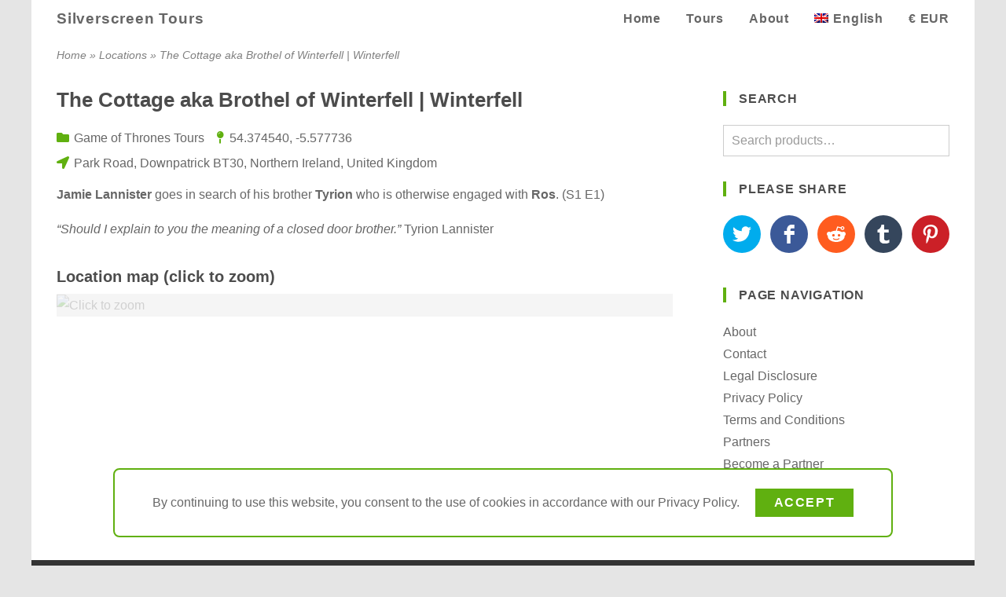

--- FILE ---
content_type: text/html; charset=utf-8
request_url: https://www.silverscreen.tours/location/winterfell-the-cottage-aka-brothel-of-winterfell/
body_size: 19331
content:
<!DOCTYPE html>
<html lang="en">
<head>
<meta charset="UTF-8">
<meta name="viewport" content="width=device-width, initial-scale=1">
<link rel="profile" href="https://gmpg.org/xfn/11">
<meta name='robots' content='index, follow, max-image-preview:large, max-snippet:-1, max-video-preview:-1' />
	<style>img:is([sizes="auto" i], [sizes^="auto," i]) { contain-intrinsic-size: 3000px 1500px }</style>
	<link rel="alternate" hreflang="en" href="https://www.silverscreen.tours/location/winterfell-the-cottage-aka-brothel-of-winterfell/" />
<link rel="alternate" hreflang="x-default" href="https://www.silverscreen.tours/location/winterfell-the-cottage-aka-brothel-of-winterfell/" />

	<!-- This site is optimized with the Yoast SEO plugin v24.7 - https://yoast.com/wordpress/plugins/seo/ -->
	<title>The Cottage aka Brothel of Winterfell | Winterfell Location</title>
	<meta name="description" content="Jamie Lannister goes in search of his brother Tyrion who is otherwise engaged with Ros. “Should I explain to you the meaning of a closed door, brother?" />
	<link rel="canonical" href="https://www.silverscreen.tours/location/winterfell-the-cottage-aka-brothel-of-winterfell/" />
	<meta property="og:locale" content="en_US" />
	<meta property="og:type" content="place" />
	<meta property="og:title" content="The Cottage aka Brothel of Winterfell | Winterfell Location" />
	<meta property="og:description" content="Jamie Lannister goes in search of his brother Tyrion who is otherwise engaged with Ros. “Should I explain to you the meaning of a closed door, brother?”" />
	<meta property="og:url" content="https://www.silverscreen.tours/location/winterfell-the-cottage-aka-brothel-of-winterfell/" />
	<meta property="og:site_name" content="Silverscreen Tours" />
	<meta property="article:publisher" content="https://www.facebook.com/silverscreen.tours/" />
	<meta property="article:modified_time" content="2020-04-19T12:17:48+00:00" />
	<meta name="twitter:card" content="summary_large_image" />
	<meta name="twitter:site" content="@SilverscreenT" />
	<script type="application/ld+json" class="yoast-schema-graph">{"@context":"https://schema.org","@graph":[{"@type":"ItemPage","@id":"https://www.silverscreen.tours/location/winterfell-the-cottage-aka-brothel-of-winterfell/","url":"https://www.silverscreen.tours/location/winterfell-the-cottage-aka-brothel-of-winterfell/","name":"The Cottage aka Brothel of Winterfell | Winterfell Location","isPartOf":{"@id":"https://www.silverscreen.tours/#website"},"datePublished":"2018-10-24T16:35:18+00:00","dateModified":"2020-04-19T12:17:48+00:00","description":"Jamie Lannister goes in search of his brother Tyrion who is otherwise engaged with Ros. “Should I explain to you the meaning of a closed door, brother?”","breadcrumb":{"@id":"https://www.silverscreen.tours/location/winterfell-the-cottage-aka-brothel-of-winterfell/#breadcrumb"},"inLanguage":"en-US","potentialAction":[{"@type":"ReadAction","target":["https://www.silverscreen.tours/location/winterfell-the-cottage-aka-brothel-of-winterfell/"]}]},{"@type":"BreadcrumbList","@id":"https://www.silverscreen.tours/location/winterfell-the-cottage-aka-brothel-of-winterfell/#breadcrumb","itemListElement":[{"@type":"ListItem","position":1,"name":"Home","item":"https://www.silverscreen.tours/"},{"@type":"ListItem","position":2,"name":"Locations","item":"https://www.silverscreen.tours/locations/"},{"@type":"ListItem","position":3,"name":"The Cottage aka Brothel of Winterfell | Winterfell"}]},{"@type":"WebSite","@id":"https://www.silverscreen.tours/#website","url":"https://www.silverscreen.tours/","name":"Silverscreen Tours","description":"Visit Your Favourite Film and TV Scenes","publisher":{"@id":"https://www.silverscreen.tours/#organization"},"potentialAction":[{"@type":"SearchAction","target":{"@type":"EntryPoint","urlTemplate":"https://www.silverscreen.tours/?s={search_term_string}"},"query-input":{"@type":"PropertyValueSpecification","valueRequired":true,"valueName":"search_term_string"}}],"inLanguage":"en-US"},{"@type":"Organization","@id":"https://www.silverscreen.tours/#organization","name":"Silverscreen Tours","url":"https://www.silverscreen.tours/","logo":{"@type":"ImageObject","inLanguage":"en-US","@id":"https://www.silverscreen.tours/#/schema/logo/image/","url":"https://www.silverscreen.tours/wp-content/uploads/2020/04/silverscreen-tours-long-800x200-1.png","contentUrl":"https://www.silverscreen.tours/wp-content/uploads/2020/04/silverscreen-tours-long-800x200-1.png","width":800,"height":200,"caption":"Silverscreen Tours"},"image":{"@id":"https://www.silverscreen.tours/#/schema/logo/image/"},"sameAs":["https://www.facebook.com/silverscreen.tours/","https://x.com/SilverscreenT"]}]}</script>
	<meta property="place:location:latitude" content="54.374540" />
	<meta property="place:location:longitude" content="-5.577736" />
	<!-- / Yoast SEO plugin. -->


<link rel='dns-prefetch' href='//www.silverscreen.tours' />
<style id='silverscreen-reboot-inline-css'>
*,::after,::before{box-sizing:border-box}html{font-family:"Open Sans";line-height:1.15;-webkit-text-size-adjust:100%;-webkit-tap-highlight-color:transparent}article,aside,figcaption,figure,footer,header,hgroup,main,nav,section{display:block}body{margin:0;font-family:"Open Sans",-apple-system,BlinkMacSystemFont,"Segoe UI",Roboto,Oxygen,Ubuntu,Cantarell,"Fira Sans","Droid Sans","Helvetica Neue",sans-serif;font-size:1rem;font-weight:400;line-height:1.5;color:#212529;text-align:left;background-color:#fff}[tabindex="-1"]:focus:not(:focus-visible){outline:0!important}hr{box-sizing:content-box;height:0;overflow:visible}h1,h2,h3,h4,h5,h6{margin-top:0;margin-bottom:.5rem}p{margin-top:0;margin-bottom:1rem}abbr[data-original-title],abbr[title]{text-decoration:underline;-webkit-text-decoration:underline dotted;text-decoration:underline dotted;cursor:help;border-bottom:0;-webkit-text-decoration-skip-ink:none;text-decoration-skip-ink:none}address{margin-bottom:1rem;font-style:normal;line-height:inherit}dl,ol,ul{margin-top:0;margin-bottom:1rem}ol ol,ol ul,ul ol,ul ul{margin-bottom:0}dt{font-weight:700}dd{margin-bottom:.5rem;margin-left:0}blockquote{margin:0 0 1rem}b,strong{font-weight:bolder}small{font-size:80%}sub,sup{position:relative;font-size:75%;line-height:0;vertical-align:baseline}sub{bottom:-.25em}sup{top:-.5em}a{color:#007bff;text-decoration:none;background-color:transparent}a:hover{color:#0056b3;text-decoration:underline}a:not([href]){color:inherit;text-decoration:none}a:not([href]):hover{color:inherit;text-decoration:none}code,kbd,pre,samp{font-family:SFMono-Regular,Menlo,Monaco,Consolas,"Liberation Mono","Courier New",monospace;font-size:1em}pre{margin-top:0;margin-bottom:1rem;overflow:auto}figure{margin:0 0 1rem}img{vertical-align:middle;border-style:none}svg{overflow:hidden;vertical-align:middle}table{border-collapse:collapse}caption{padding-top:.75rem;padding-bottom:.75rem;color:#6c757d;text-align:left;caption-side:bottom}th{text-align:inherit}label{display:inline-block;margin-bottom:.5rem}button{border-radius:0}button:focus{outline:1px dotted;outline:5px auto -webkit-focus-ring-color}button,input,optgroup,select,textarea{margin:0;font-family:inherit;font-size:inherit;line-height:inherit}button,input{overflow:visible}button,select{text-transform:none}select{word-wrap:normal}[type=button],[type=reset],[type=submit],button{-webkit-appearance:button}[type=button]:not(:disabled),[type=reset]:not(:disabled),[type=submit]:not(:disabled),button:not(:disabled){cursor:pointer}[type=button]::-moz-focus-inner,[type=reset]::-moz-focus-inner,[type=submit]::-moz-focus-inner,button::-moz-focus-inner{padding:0;border-style:none}input[type=checkbox],input[type=radio]{box-sizing:border-box;padding:0}input[type=date],input[type=datetime-local],input[type=month],input[type=time]{-webkit-appearance:listbox}textarea{overflow:auto;resize:vertical}fieldset{min-width:0;padding:0;margin:0;border:0}legend{display:block;width:100%;max-width:100%;padding:0;margin-bottom:.5rem;font-size:1.5rem;line-height:inherit;color:inherit;white-space:normal}progress{vertical-align:baseline}[type=number]::-webkit-inner-spin-button,[type=number]::-webkit-outer-spin-button{height:auto}[type=search]{outline-offset:-2px;-webkit-appearance:none}[type=search]::-webkit-search-decoration{-webkit-appearance:none}::-webkit-file-upload-button{font:inherit;-webkit-appearance:button}output{display:inline-block}summary{display:list-item;cursor:pointer}template{display:none}[hidden]{display:none!important}
</style>
<style id='silverscreen-open-sans-inline-css'>
@font-face{font-family:"Open Sans";font-style:normal;font-weight:400;font-display:optional;src:local("Open Sans Regular"),local("OpenSans-Regular"),url(/wp-content/themes/silverscreen-theme/assets/fonts/open-sans-v20/latin-regular.woff2) format("woff2"),url(/wp-content/themes/silverscreen-theme/assets/fonts/open-sans-v20/latin-regular.woff) format("woff")}@font-face{font-family:"Open Sans";font-style:normal;font-weight:600;font-display:optional;src:local("Open Sans SemiBold"),local("OpenSans-SemiBold"),url(/wp-content/themes/silverscreen-theme/assets/fonts/open-sans-v20/latin-600.woff2) format("woff2"),url(/wp-content/themes/silverscreen-theme/assets/fonts/open-sans-v20/latin-600.woff) format("woff")}
</style>
<style id='silverscreen-font-awesome-inline-css'>
@font-face{font-family:"Font Awesome 5 Free";font-style:normal;font-weight:400;font-display:block;src:url(/wp-content/themes/silverscreen-theme/assets/fonts/fontawesome-5.13.1/webfonts/fa-regular-400.woff2) format("woff2"),url(/wp-content/themes/silverscreen-theme/assets/fonts/fontawesome-5.13.1/webfonts/fa-regular-400.woff) format("woff")}@font-face{font-family:"Font Awesome 5 Free";font-style:normal;font-weight:900;font-display:block;src:url(/wp-content/themes/silverscreen-theme/assets/fonts/fontawesome-5.13.1/webfonts/fa-solid-900.woff2) format("woff2"),url(/wp-content/themes/silverscreen-theme/assets/fonts/fontawesome-5.13.1/webfonts/fa-solid-900.woff) format("woff")}.fa,.fab,.far,.fas{-moz-osx-font-smoothing:grayscale;-webkit-font-smoothing:antialiased;display:inline-block;font-style:normal;font-variant:normal;text-rendering:auto;line-height:1}.fab{font-family:"Font Awesome 5 Brands"}.far{font-family:"Font Awesome 5 Free";font-weight:400}.fa,.fas{font-family:"Font Awesome 5 Free";font-weight:900}.fa-lg{font-size:1.33333em;line-height:.75em;vertical-align:-.0667em}.fa-2x{font-size:2em}.fa-ul{list-style-type:none;margin-left:2em;padding-left:0}.fa-ul>li{position:relative;margin-bottom:.25em}.fa-li{left:-2em;position:absolute;text-align:center;width:2em;line-height:inherit}.fa-angle-left::before{content:"\f104"}.fa-angle-right::before{content:"\f105"}.fa-angle-up::before{content:"\f106"}.fa-angle-down::before{content:"\f107"}.fa-angle-double-down::before{content:"\f103"}.fa-balance-scale::before{content:"\f24e"}.fa-bars::before{content:"\f0c9"}.fa-book::before{content:"\f02d"}.fa-biking:before{content:"\f84a"}.fa-bullhorn:before{content:"\f0a1"}.fa-bus:before{content:"\f207"}.fa-calendar:before{content:"\f133"}.fa-calendar-times:before{content:"\f273"}.fa-camera::before{content:"\f030"}.fa-car:before{content:"\f1b9"}.fa-check::before{content:"\f00c"}.fa-check-square::before{content:"\f14a"}.fa-clock::before{content:"\f017"}.fa-comment::before{content:"\f075"}.fa-compass:before{content:"\f14e"}.fa-exclamation-circle:before{content:"\f06a"}.fa-film:before{content:"\f008"}.fa-folder::before{content:"\f07b"}.fa-info-circle::before{content:"\f05a"}.fa-location-arrow::before{content:"\f124"}.fa-map-pin::before{content:"\f276"}.fa-map-marker-alt::before{content:"\f3c5"}.fa-motorcycle:before{content:"\f21c"}.fa-paper-plane:before{content:"\f1d8"}.fa-plane:before{content:"\f072"}.fa-plus:before{content:"\f067"}.fa-registered:before{content:"\f25d"}.fa-road:before{content:"\f018"}.fa-share::before{content:"\f064"}.fa-shoe-prints:before{content:"\f54b"}.fa-ship:before{content:"\f21a"}.fa-shuttle-van:before{content:"\f5b6"}.fa-subway:before{content:"\f239"}.fa-suitcase:before{content:"\f0f2"}.fa-stop-circle:before{content:"\f28d"}.fa-taxi:before{content:"\f1ba"}.fa-telegram-plane:before{content:"\f3fe"}.fa-theater-masks:before{content:"\f630"}.fa-times:before{content:"\f00d"}.fa-train:before{content:"\f238"}.fa-tv:before{content:"\f26c"}.fa-user:before{content:"\f007"}.fa-user-friends:before{content:"\f500"}.fa-users:before{content:"\f0c0"}
</style>
<style id='silverscreen-global-inline-css'>
body,html{height:100%}body{background-color:rgba(0,0,0,.1);color:rgba(0,0,0,.6);line-height:1.75rem}a{color:inherit}a:hover{text-decoration:none}img{max-width:100%;height:auto;transition:opacity .25s ease-out}img[data-src]{opacity:.25}embed,iframe,object{width:100%;max-width:100%}h1,h2,h3,h4,h5,h6{color:rgba(0,0,0,.7)}h1{font-size:1.6rem;line-height:1.5;margin-bottom:1rem}h2{font-size:1.25rem}h3{font-size:1.1rem}h4{font-size:1rem}h3+figure{margin-top:1rem}h4+figure{margin-top:1rem}address{display:inline}figure{position:relative}figure figcaption{display:none;position:absolute;bottom:0;max-width:90%;border-top-right-radius:.5rem;padding:.5rem 1rem;color:#fff;background-color:rgba(0,0,0,.3);transition:background-color .25s ease-out,opacity .5s ease-out}figure:hover figcaption{background-color:rgba(0,0,0,.5)}figure img[data-src]+figcaption{opacity:0}input[type=email],input[type=search],input[type=tel],input[type=text],input[type=url],select,textarea{border:1px solid rgba(0,0,0,.2);padding:.3rem .6rem;color:rgba(0,0,0,.75);width:100%}input[type=checkbox]{margin-right:.5em}a.button{display:inline-block}[type=button],[type=reset],[type=submit],a.button,button{border:0;padding:.25em 1.5em;color:#fff;background-color:#60b010;font-weight:600;text-transform:uppercase;letter-spacing:.1em;transition:background-color .25s ease-out}a.button:hover{color:#fff}.button:hover,[type=button]:hover,[type=reset]:hover,[type=submit]:hover,a.button:hover,button:hover{background-color:#608010}span.space{flex:10 10 0}.container{padding-left:1rem;padding-right:1rem}.loop ul,.widget ul,ul.loop{list-style:none;padding-left:0}.accent{color:#60b010}.inverse{background-color:#60b010;color:#fff}.alignright{float:right;margin-left:1.5em}.woocommerce-product-rating{display:flex}.star-rating{position:relative;display:inline-block;width:5.65em;height:1.5em;margin-right:.5em;overflow:hidden}.star-rating::before{content:"\f005\f005\f005\f005\f005";position:absolute;opacity:.2;font-family:'Font Awesome 5 Free';font-weight:900}.star-rating>span{display:block;position:absolute;overflow:hidden}.star-rating>span::before{content:"\f005\f005\f005\f005\f005";color:#f9ca63;font-family:'Font Awesome 5 Free';font-weight:900}.woocommerce-product-search button,.woocommerce-product-search label{display:none}#site-wrap{position:relative;width:75rem;max-width:100%;min-width:20rem;margin:0 auto;background-color:#fff}#content-title{margin-bottom:1rem}#title-top{display:none;padding-top:.5rem;padding-bottom:.5rem;color:rgba(0,0,0,.5)}#title-top>nav{font-size:.9rem;font-style:italic}#title-top nav.adjacent{display:none}.content-wrap i.fa{color:#60b010}.content-wrap i.fa:not(.fa-li){padding-right:.4em}.right-area>ul{-webkit-columns:18rem;-moz-columns:18rem;columns:18rem;column-gap:2rem}.right-area>ul>li{margin-bottom:2rem;-webkit-column-break-inside:avoid;page-break-inside:avoid;break-inside:avoid}.widgettitle{line-height:1.2;font-size:1rem;border-left:.25rem solid #60b010;padding-left:1rem;margin:0 0 1.5rem;letter-spacing:.05rem;text-transform:uppercase}ul.meta-loop{margin-right:-1em}ul.meta-loop li{display:inline-block;margin-right:1em;margin-bottom:.25rem}.single-post #comments,.single-post #respond{border-top:1px solid rgba(0,0,0,.1);padding-top:1rem}.loop-list{display:flex;flex-flow:row wrap;align-items:flex-start;margin-right:-1rem}.loop-item{flex:1 1 18rem;flex-flow:row wrap;align-items:stretch;align-content:flex-start;margin-right:1rem;margin-bottom:1rem;border:1px solid rgba(0,0,0,.1);page-break-inside:avoid;break-inside:avoid}.loop-item>.image{flex:1 1 16rem;min-height:16rem;padding-bottom:56.25%;position:relative;overflow:hidden}.loop-item>.wrap{flex:1 1 16rem;padding:1rem 1rem 0 1rem;display:flex;flex-flow:column;justify-content:space-between}.loop-item>.wrap>*{margin-bottom:.5rem}.archive-image img{position:absolute;top:50%;left:50%;height:100%;width:auto;max-width:none;transform:translate(-50%,-50%)}.archive-header h2{font-size:1.1rem}.archive-rating{display:flex;flex-wrap:wrap;align-items:center}.archive-rating>div:not(:last-child){margin-right:2em}.woocommerce-product-rating{display:flex}.archive-price .booking-price{font-size:1.25em}.woocommerce-loop-category__title{display:flex;justify-content:space-between;align-items:center}.woocommerce-loop-category__title .count{border-radius:.5rem;padding:.5rem;line-height:1;background-color:#60b010;color:#fff}form.woocommerce-ordering{display:none;margin-bottom:1rem;border-top:1px solid rgba(0,0,0,.1);border-bottom:1px solid rgba(0,0,0,.1);padding:.75rem 0}ul.page-numbers{display:flex;flex-wrap:wrap;justify-content:flex-end;margin-right:-.5em;padding-left:0;list-style:none}ul.page-numbers li a,ul.page-numbers li span{display:inline-block;margin-right:.5em;border:1px solid rgba(0,0,0,.1);padding:.5em 1em;transition:background-color .25s ease-out}ul.page-numbers li span.current,ul.page-numbers li:hover a{background-color:rgba(0,0,0,.05)}#scroll-top{position:fixed;right:1rem;bottom:1rem;z-index:100;border-radius:.25rem;padding:.5rem 1rem;background-color:rgba(0,0,0,.3);color:#fff;cursor:pointer;opacity:0;visibility:hidden;transition:all .25s ease-out}#scroll-top.visible{opacity:1;visibility:visible}#scroll-top:hover{background-color:rgba(0,0,0,.6)}@media (min-width:36rem){.container{padding-left:1.5rem;padding-right:1.5rem}#scroll-top{right:1rem;bottom:1rem}}@media (min-width:48rem){#title-top{display:flex;justify-content:space-between}#content-wrap{padding-bottom:2rem}figure figcaption{display:block}}@media screen and (min-width:62rem){#title-top nav.breadcrumb{margin-right:2rem}#title-top nav.adjacent{display:flex;flex:0 0 18rem}body.has-right-area #content-wrap{display:flex;flex-flow:row nowrap}body.has-right-area #content-area{flex:1 0 40rem;max-width:calc(100% - 21rem)}body.has-right-area #right-area{flex:0 0 21rem;max-width:21rem;padding-top:.5rem}}@media screen and (min-width:68rem){.container{padding-left:2rem;padding-right:2rem}body.has-right-area #content-area{flex:1 0 41rem;max-width:calc(100% - 22rem)}body.has-right-area #right-area{flex:0 0 22rem;max-width:22rem}}@media print{body{background-color:#fff}#right-area{display:none!important}#footer-top{display:none!important}#footer-bottom{background-color:#fff;color:#000}}
</style>
<style id='silverscreen-header-inline-css'>
#header-bottom,#header-nav,#header-nav>ul{display:flex;flex-wrap:wrap}#header-bottom{position:relative;justify-content:space-between}#header-bottom>*{padding:0 .5rem}#header-bottom ul{margin-bottom:0}#header-bottom a{display:inline-block;line-height:3rem;padding:0 .5rem;white-space:nowrap;font-weight:600;letter-spacing:.05rem;transition:color .2s ease-out}#header-bottom i.fa{width:1.25em}#header-nav ul.sub-menu a,#header-nav ul.wcml-cs-submenu a,#header-nav ul.wpml-ls-sub-menu a{line-height:2rem}#header-nav{flex:0 1 100%;justify-content:flex-end}#header-nav>ul{justify-content:flex-end}#site-header:not(.mobile-menu) .header-nav{display:none}#main-menu>li,li.wcml-cs-active-currency,li.wpml-ls-current-language{position:relative;transition:background-color .5s ease-out}#main-menu>li:hover ul.sub-menu,li.wcml-cs-active-currency:hover ul.wcml-cs-submenu,li.wpml-ls-current-language:hover ul.wpml-ls-sub-menu{opacity:1;visibility:visible}ul.sub-menu,ul.wcml-cs-submenu,ul.wpml-ls-sub-menu{position:absolute;border-radius:.5rem;border-top:1px solid rgba(255,255,255,.5);padding:.5rem 0;opacity:0;visibility:hidden;transition:all .4s ease-out}ul.sub-menu{left:50%;transform:translatex(-50%);text-align:center}a.wcml-cs-item-toggle,ul.wcml-cs-submenu{cursor:pointer}img.wpml-ls-flag{width:18px;height:12px;margin-right:.4rem;vertical-align:baseline}#site-header.default ul.sub-menu,#site-header.default ul.wcml-cs-submenu,#site-header.default ul.wpml-ls-sub-menu{background-color:#dcdcdc}#site-header.transparent{position:absolute;z-index:100;width:100%;color:#fff}#site-header.transparent::before{content:"";position:absolute;z-index:0;width:100%;height:10rem;min-height:5rem;max-height:15vh;background:linear-gradient(rgba(0,0,0,.4),rgba(0,0,0,0))}#site-header.transparent .header-nav{background-color:rgba(0,0,0,.5)}#site-header.transparent .header-bottom a:hover{color:#60b010}#site-header.transparent ul.sub-menu,#site-header.transparent ul.wcml-cs-submenu,#site-header.transparent ul.wpml-ls-sub-menu{z-index:10;background-color:#333}@media (min-width:36rem){#header-bottom>*{padding:0 .5rem}#header-bottom a{padding:0 1rem}#header-logo a{font-size:larger}}@media (min-width:48rem){#site-header #header-nav{display:flex;flex:0 1 auto}#site-header.transparent .header-nav{background-color:transparent}#header-mobile{display:none}}@media (min-width:68rem){#header-bottom>*{padding:0 1rem}}@media print{#header-mobile,#header-nav{display:none!important}}
</style>
<style id='silverscreen-banner-inline-css'>
#content-banner{position:relative;border-bottom:1px solid rgba(0,0,0,.2);color:#fff}#content-banner .canvas{overflow:hidden}#content-banner h2{color:inherit}#content-banner .wrap{position:relative;display:flex;width:100%;height:70vw;min-height:16rem;max-height:50vh;transition:max-height .25s ease-out}#content-banner.show-extended .wrap{max-height:675px}#content-banner figure{position:relative;flex:0 0 100%;height:100%;margin-bottom:0;overflow:hidden;pointer-events:none;opacity:.25;transition:opacity .5s ease-out}#content-banner figure.display{opacity:1}#content-banner img{position:absolute;top:50%;left:50%;transform:translate(-50%,-50%);max-width:125%;min-width:100%;min-height:100%}#content-banner figcaption{max-width:75%;padding:.5rem 1rem .5rem 1.5rem}#content-banner:hover figcaption{background-color:rgba(0,0,0,.5)}#content-banner.show-credit figcaption,#content-banner.show-share figcaption{opacity:0}#content-banner .next-slide,#content-banner .prev-slide{position:absolute;top:50%;z-index:25;transform:translatey(-50%);padding:1.5em .5em;background-color:rgba(0,0,0,.3);transition:background-color .25s ease-out;cursor:pointer}#content-banner .next-slide>i,#content-banner .prev-slide>i{width:.5em;text-align:center}#content-banner:hover .next-slide,#content-banner:hover .prev-slide{background-color:rgba(0,0,0,.5)}#content-banner .prev-slide{left:0;border-radius:0 .25rem .25rem 0}#content-banner .next-slide{right:0;border-radius:.25rem 0 0 .25rem}#content-banner .toolbar{position:absolute;display:flex;height:2.75rem;align-items:stretch;bottom:0;right:0;z-index:25;border-top-left-radius:.5rem;padding:0 .5rem;background-color:rgba(0,0,0,.3);transition:background-color .25s ease-out;cursor:pointer}#content-banner:hover .toolbar{background-color:rgba(0,0,0,.5)}.toolbar>span{max-width:2.5rem;overflow:hidden;white-space:nowrap}.toolbar>span>i{display:inline-block;padding:.9rem .75rem;width:1em;text-align:center;box-sizing:content-box}.toolbar .extend i{transform:rotate(0);transition:transform .5s ease-out}.show-extended .toolbar .extend i{transform:rotate(180deg)}.show-share .toolbar .share{max-width:100%}.toolbar .share .share-list{display:inline-flex;vertical-align:top;padding:.35rem 0;flex-wrap:nowrap}.toolbar .share .share-list a{margin-right:.5em;border-radius:50%}.show-credit .toolbar .credit{max-width:100%}@media (min-width:68rem){#content-banner figcaption{padding-left:2rem}}@media print{#content-banner .next-slide,#content-banner .prev-slide,#content-banner .toolbar{display:none!important}}
</style>
<style id='silverscreen-footer-inline-css'>
#footer-top{-webkit-columns:18rem 3;-moz-columns:18rem 3;columns:18rem 3;column-gap:2rem;padding-top:2rem;padding-bottom:1rem;background-color:#333;color:#fff}#footer-top>ul{margin-bottom:2rem}#footer-top h2{color:inherit}#footer-top a:hover{transition:color .2s ease-out}#footer-top a:hover{color:#60b010}#footer-top .widget{margin-bottom:1rem}#footer-top .widget li{margin-bottom:.5rem}#footer-bottom{background-color:#222;color:rgba(255,255,255,.6);font-size:.9rem}#footer-bottom.container{display:flex;justify-content:center;padding-top:.5rem;padding-bottom:.5rem}
</style>
<style id='classic-theme-styles-inline-css'>
/*! This file is auto-generated */
.wp-block-button__link{color:#fff;background-color:#32373c;border-radius:9999px;box-shadow:none;text-decoration:none;padding:calc(.667em + 2px) calc(1.333em + 2px);font-size:1.125em}.wp-block-file__button{background:#32373c;color:#fff;text-decoration:none}
</style>
<style id='global-styles-inline-css'>
:root{--wp--preset--aspect-ratio--square: 1;--wp--preset--aspect-ratio--4-3: 4/3;--wp--preset--aspect-ratio--3-4: 3/4;--wp--preset--aspect-ratio--3-2: 3/2;--wp--preset--aspect-ratio--2-3: 2/3;--wp--preset--aspect-ratio--16-9: 16/9;--wp--preset--aspect-ratio--9-16: 9/16;--wp--preset--color--black: #000000;--wp--preset--color--cyan-bluish-gray: #abb8c3;--wp--preset--color--white: #ffffff;--wp--preset--color--pale-pink: #f78da7;--wp--preset--color--vivid-red: #cf2e2e;--wp--preset--color--luminous-vivid-orange: #ff6900;--wp--preset--color--luminous-vivid-amber: #fcb900;--wp--preset--color--light-green-cyan: #7bdcb5;--wp--preset--color--vivid-green-cyan: #00d084;--wp--preset--color--pale-cyan-blue: #8ed1fc;--wp--preset--color--vivid-cyan-blue: #0693e3;--wp--preset--color--vivid-purple: #9b51e0;--wp--preset--gradient--vivid-cyan-blue-to-vivid-purple: linear-gradient(135deg,rgba(6,147,227,1) 0%,rgb(155,81,224) 100%);--wp--preset--gradient--light-green-cyan-to-vivid-green-cyan: linear-gradient(135deg,rgb(122,220,180) 0%,rgb(0,208,130) 100%);--wp--preset--gradient--luminous-vivid-amber-to-luminous-vivid-orange: linear-gradient(135deg,rgba(252,185,0,1) 0%,rgba(255,105,0,1) 100%);--wp--preset--gradient--luminous-vivid-orange-to-vivid-red: linear-gradient(135deg,rgba(255,105,0,1) 0%,rgb(207,46,46) 100%);--wp--preset--gradient--very-light-gray-to-cyan-bluish-gray: linear-gradient(135deg,rgb(238,238,238) 0%,rgb(169,184,195) 100%);--wp--preset--gradient--cool-to-warm-spectrum: linear-gradient(135deg,rgb(74,234,220) 0%,rgb(151,120,209) 20%,rgb(207,42,186) 40%,rgb(238,44,130) 60%,rgb(251,105,98) 80%,rgb(254,248,76) 100%);--wp--preset--gradient--blush-light-purple: linear-gradient(135deg,rgb(255,206,236) 0%,rgb(152,150,240) 100%);--wp--preset--gradient--blush-bordeaux: linear-gradient(135deg,rgb(254,205,165) 0%,rgb(254,45,45) 50%,rgb(107,0,62) 100%);--wp--preset--gradient--luminous-dusk: linear-gradient(135deg,rgb(255,203,112) 0%,rgb(199,81,192) 50%,rgb(65,88,208) 100%);--wp--preset--gradient--pale-ocean: linear-gradient(135deg,rgb(255,245,203) 0%,rgb(182,227,212) 50%,rgb(51,167,181) 100%);--wp--preset--gradient--electric-grass: linear-gradient(135deg,rgb(202,248,128) 0%,rgb(113,206,126) 100%);--wp--preset--gradient--midnight: linear-gradient(135deg,rgb(2,3,129) 0%,rgb(40,116,252) 100%);--wp--preset--font-size--small: 13px;--wp--preset--font-size--medium: 20px;--wp--preset--font-size--large: 36px;--wp--preset--font-size--x-large: 42px;--wp--preset--font-family--inter: "Inter", sans-serif;--wp--preset--font-family--cardo: Cardo;--wp--preset--spacing--20: 0.44rem;--wp--preset--spacing--30: 0.67rem;--wp--preset--spacing--40: 1rem;--wp--preset--spacing--50: 1.5rem;--wp--preset--spacing--60: 2.25rem;--wp--preset--spacing--70: 3.38rem;--wp--preset--spacing--80: 5.06rem;--wp--preset--shadow--natural: 6px 6px 9px rgba(0, 0, 0, 0.2);--wp--preset--shadow--deep: 12px 12px 50px rgba(0, 0, 0, 0.4);--wp--preset--shadow--sharp: 6px 6px 0px rgba(0, 0, 0, 0.2);--wp--preset--shadow--outlined: 6px 6px 0px -3px rgba(255, 255, 255, 1), 6px 6px rgba(0, 0, 0, 1);--wp--preset--shadow--crisp: 6px 6px 0px rgba(0, 0, 0, 1);}:where(.is-layout-flex){gap: 0.5em;}:where(.is-layout-grid){gap: 0.5em;}body .is-layout-flex{display: flex;}.is-layout-flex{flex-wrap: wrap;align-items: center;}.is-layout-flex > :is(*, div){margin: 0;}body .is-layout-grid{display: grid;}.is-layout-grid > :is(*, div){margin: 0;}:where(.wp-block-columns.is-layout-flex){gap: 2em;}:where(.wp-block-columns.is-layout-grid){gap: 2em;}:where(.wp-block-post-template.is-layout-flex){gap: 1.25em;}:where(.wp-block-post-template.is-layout-grid){gap: 1.25em;}.has-black-color{color: var(--wp--preset--color--black) !important;}.has-cyan-bluish-gray-color{color: var(--wp--preset--color--cyan-bluish-gray) !important;}.has-white-color{color: var(--wp--preset--color--white) !important;}.has-pale-pink-color{color: var(--wp--preset--color--pale-pink) !important;}.has-vivid-red-color{color: var(--wp--preset--color--vivid-red) !important;}.has-luminous-vivid-orange-color{color: var(--wp--preset--color--luminous-vivid-orange) !important;}.has-luminous-vivid-amber-color{color: var(--wp--preset--color--luminous-vivid-amber) !important;}.has-light-green-cyan-color{color: var(--wp--preset--color--light-green-cyan) !important;}.has-vivid-green-cyan-color{color: var(--wp--preset--color--vivid-green-cyan) !important;}.has-pale-cyan-blue-color{color: var(--wp--preset--color--pale-cyan-blue) !important;}.has-vivid-cyan-blue-color{color: var(--wp--preset--color--vivid-cyan-blue) !important;}.has-vivid-purple-color{color: var(--wp--preset--color--vivid-purple) !important;}.has-black-background-color{background-color: var(--wp--preset--color--black) !important;}.has-cyan-bluish-gray-background-color{background-color: var(--wp--preset--color--cyan-bluish-gray) !important;}.has-white-background-color{background-color: var(--wp--preset--color--white) !important;}.has-pale-pink-background-color{background-color: var(--wp--preset--color--pale-pink) !important;}.has-vivid-red-background-color{background-color: var(--wp--preset--color--vivid-red) !important;}.has-luminous-vivid-orange-background-color{background-color: var(--wp--preset--color--luminous-vivid-orange) !important;}.has-luminous-vivid-amber-background-color{background-color: var(--wp--preset--color--luminous-vivid-amber) !important;}.has-light-green-cyan-background-color{background-color: var(--wp--preset--color--light-green-cyan) !important;}.has-vivid-green-cyan-background-color{background-color: var(--wp--preset--color--vivid-green-cyan) !important;}.has-pale-cyan-blue-background-color{background-color: var(--wp--preset--color--pale-cyan-blue) !important;}.has-vivid-cyan-blue-background-color{background-color: var(--wp--preset--color--vivid-cyan-blue) !important;}.has-vivid-purple-background-color{background-color: var(--wp--preset--color--vivid-purple) !important;}.has-black-border-color{border-color: var(--wp--preset--color--black) !important;}.has-cyan-bluish-gray-border-color{border-color: var(--wp--preset--color--cyan-bluish-gray) !important;}.has-white-border-color{border-color: var(--wp--preset--color--white) !important;}.has-pale-pink-border-color{border-color: var(--wp--preset--color--pale-pink) !important;}.has-vivid-red-border-color{border-color: var(--wp--preset--color--vivid-red) !important;}.has-luminous-vivid-orange-border-color{border-color: var(--wp--preset--color--luminous-vivid-orange) !important;}.has-luminous-vivid-amber-border-color{border-color: var(--wp--preset--color--luminous-vivid-amber) !important;}.has-light-green-cyan-border-color{border-color: var(--wp--preset--color--light-green-cyan) !important;}.has-vivid-green-cyan-border-color{border-color: var(--wp--preset--color--vivid-green-cyan) !important;}.has-pale-cyan-blue-border-color{border-color: var(--wp--preset--color--pale-cyan-blue) !important;}.has-vivid-cyan-blue-border-color{border-color: var(--wp--preset--color--vivid-cyan-blue) !important;}.has-vivid-purple-border-color{border-color: var(--wp--preset--color--vivid-purple) !important;}.has-vivid-cyan-blue-to-vivid-purple-gradient-background{background: var(--wp--preset--gradient--vivid-cyan-blue-to-vivid-purple) !important;}.has-light-green-cyan-to-vivid-green-cyan-gradient-background{background: var(--wp--preset--gradient--light-green-cyan-to-vivid-green-cyan) !important;}.has-luminous-vivid-amber-to-luminous-vivid-orange-gradient-background{background: var(--wp--preset--gradient--luminous-vivid-amber-to-luminous-vivid-orange) !important;}.has-luminous-vivid-orange-to-vivid-red-gradient-background{background: var(--wp--preset--gradient--luminous-vivid-orange-to-vivid-red) !important;}.has-very-light-gray-to-cyan-bluish-gray-gradient-background{background: var(--wp--preset--gradient--very-light-gray-to-cyan-bluish-gray) !important;}.has-cool-to-warm-spectrum-gradient-background{background: var(--wp--preset--gradient--cool-to-warm-spectrum) !important;}.has-blush-light-purple-gradient-background{background: var(--wp--preset--gradient--blush-light-purple) !important;}.has-blush-bordeaux-gradient-background{background: var(--wp--preset--gradient--blush-bordeaux) !important;}.has-luminous-dusk-gradient-background{background: var(--wp--preset--gradient--luminous-dusk) !important;}.has-pale-ocean-gradient-background{background: var(--wp--preset--gradient--pale-ocean) !important;}.has-electric-grass-gradient-background{background: var(--wp--preset--gradient--electric-grass) !important;}.has-midnight-gradient-background{background: var(--wp--preset--gradient--midnight) !important;}.has-small-font-size{font-size: var(--wp--preset--font-size--small) !important;}.has-medium-font-size{font-size: var(--wp--preset--font-size--medium) !important;}.has-large-font-size{font-size: var(--wp--preset--font-size--large) !important;}.has-x-large-font-size{font-size: var(--wp--preset--font-size--x-large) !important;}
:where(.wp-block-post-template.is-layout-flex){gap: 1.25em;}:where(.wp-block-post-template.is-layout-grid){gap: 1.25em;}
:where(.wp-block-columns.is-layout-flex){gap: 2em;}:where(.wp-block-columns.is-layout-grid){gap: 2em;}
:root :where(.wp-block-pullquote){font-size: 1.5em;line-height: 1.6;}
</style>
<style id='booking-price-inline-css'>
.booking-price .amount{position:relative;font-weight:600}.booking-price.loading .amount{visibility:hidden}.booking-price .amount::before{content:'';position:absolute;top:.25em;left:.5em;width:1em;height:1em;border-radius:50%;border:1px solid #ccc;border-top-color:#60b010;animation:spinner 1s linear infinite;visibility:visible}.booking-price.loaded .amount::before{visibility:hidden}@keyframes spinner{to{transform:rotate(360deg)}}
</style>
<link rel='stylesheet' id='brands-styles-css' href='https://www.silverscreen.tours/wp-content/plugins/woocommerce/assets/css/brands.css?ver=9.7.1' media='all' />
<style id='filoc-destination-inline-css'>
.filoc.loop .fa{margin-left:.5em}
</style>
<style id='silverscreen-cookie-inline-css'>
.cookie-notice-widget{display:none;position:fixed;bottom:5vh;left:0;right:0;z-index:200}.cookie-notice-widget.show{display:block}.cookie-notice{width:90vw;max-width:62rem;margin:0 auto;border:2px solid #60b010;border-radius:.5rem;padding:1rem;background-color:#fff;text-align:center}.cookie-notice>*{margin:.5rem;display:inline-block}
</style>
<style id='silverscreen-share-inline-css'>
.share-list{display:flex}.share-list a{position:relative;display:inline-block;padding:.5em;line-height:.5;transition:transform .25s ease-out}.share-list a:hover{transform:scale(1.2);z-index:5}.share-list a.twitter{background-color:#00aced}.share-list a.facebook{background-color:#3b5998}.share-list a.linkedin{background-color:#39c}.share-list a.pinterest{background-color:#cb2027}.share-list a.viber{background-color:#9d62cc}.share-list a.vk{background-color:#3673be}.share-list a.reddit{background-color:#ff5c1f}.share-list a.tumblr{background-color:#35465c}.share-list a.viadeo{background-color:#ff7452}.share-list a.whatsapp{background-color:#00e676}.share-list a.instagram{background:#d6249f;background:radial-gradient(circle at 30% 107%,#fdf497 0,#fdf497 5%,#fd5949 45%,#d6249f 60%,#285aeb 90%)}.share-list svg{fill:#fff;width:1em;height:1em}.widget .share-list{font-size:1.5rem;flex-wrap:wrap;justify-content:center;margin-right:-.5em}.widget .share-item{border-radius:50%;margin:0 .5em .5em 0}
</style>
<style id='silverscreen-contact-inline-css'>
.widget.contact-widget{margin-bottom:1rem}.contact-fields{display:flex;flex-wrap:wrap;margin-right:-1rem}label.contact{margin-bottom:1rem;padding-right:1rem;font-weight:600}label.contact.textarea{margin-bottom:.5rem}label.contact.half{flex:1 1 18rem}label.contact.full{flex:1 1 100%}label.contact:not(.checkbox) span{display:inline-block;margin-bottom:.5rem}label.contact abbr{color:red;text-decoration:none}label.contact abbr::before{content:" "}label.contact input,label.contact textarea{padding-right:2rem}input::placeholder,textarea::placeholder{color:rgba(0,0,0,.4)}.contact-notification{display:none;opacity:0;transition:opacity .5s ease-out}.contact-notification.success{display:block;border-radius:.5em;padding:.25em 1em;opacity:1;background-color:#90ee90}.contact-notification.error{display:block;border-radius:.5em;padding:.25em 1em;opacity:1;background-color:#ffa07a}
</style>
<style id='filoc-location-inline-css'>
ul.single-meta{margin-bottom:.5rem}.single-content,.single-map{margin-bottom:2rem}.pure-map{background-color:#f5f5f5}.pure-map>img{width:100%;cursor:pointer}
</style>
<style id='booking-tripadvisor-inline-css'>
.tripadvisor-area{display:flex;align-items:center}.tripadvisor-logo{width:1.75em;height:1.75em;margin-right:.5em}.entry-summary .tripadvisor-logo{width:2.5em;height:2.5em}.tripadvisor-rating{position:relative;display:inline-block;margin-right:.5em;letter-spacing:.25em;color:#60b010;font-family:"Font Awesome 5 Free";font-size:14px}.entry-summary .tripadvisor-rating{font-size:16px}.tripadvisor-rating::after{content:"\f111\f111\f111\f111\f111";font-weight:400}.tripadvisor-rating::before{position:absolute;content:"\f111\f111\f111\f111\f111";font-weight:900;overflow:hidden}.tripadvisor-rating.rating-45::before{width:5.5em}.tripadvisor-rating.rating-40::before{width:4.75em}.tripadvisor-rating.rating-35::before{width:4.25em}.tripadvisor-rating.rating-30::before{width:3.5em}.tripadvisor-rating.rating-25::before{width:3em}.tripadvisor-rating.rating-20::before{width:2.25em}.tripadvisor-rating.rating-15::before{width:1.75em}.tripadvisor-rating.rating-10::before{width:1em}
</style>
<link rel="https://api.w.org/" href="https://www.silverscreen.tours/wp-json/" /><link rel="alternate" title="JSON" type="application/json" href="https://www.silverscreen.tours/wp-json/wp/v2/location/803" /><link rel="alternate" title="oEmbed (JSON)" type="application/json+oembed" href="https://www.silverscreen.tours/wp-json/oembed/1.0/embed?url=https%3A%2F%2Fwww.silverscreen.tours%2Flocation%2Fwinterfell-the-cottage-aka-brothel-of-winterfell%2F" />
<link rel="alternate" title="oEmbed (XML)" type="text/xml+oembed" href="https://www.silverscreen.tours/wp-json/oembed/1.0/embed?url=https%3A%2F%2Fwww.silverscreen.tours%2Flocation%2Fwinterfell-the-cottage-aka-brothel-of-winterfell%2F&#038;format=xml" />
<!-- Google site verification - Google for WooCommerce -->
<meta name="google-site-verification" content="fe0EsgFXMEzakUoW0GCNPMK_QCX9vt38S9pZVq45pP4" />
	<noscript><style>.woocommerce-product-gallery{ opacity: 1 !important; }</style></noscript>
	<style class='wp-fonts-local'>
@font-face{font-family:Inter;font-style:normal;font-weight:300 900;font-display:fallback;src:url('https://www.silverscreen.tours/wp-content/plugins/woocommerce/assets/fonts/Inter-VariableFont_slnt,wght.woff2') format('woff2');font-stretch:normal;}
@font-face{font-family:Cardo;font-style:normal;font-weight:400;font-display:fallback;src:url('https://www.silverscreen.tours/wp-content/plugins/woocommerce/assets/fonts/cardo_normal_400.woff2') format('woff2');}
</style>
<link rel="icon" href="https://www.silverscreen.tours/wp-content/uploads/2018/11/cropped-silverscreen-tours-512-2-150x150.png" sizes="32x32" />
<link rel="icon" href="https://www.silverscreen.tours/wp-content/uploads/2018/11/cropped-silverscreen-tours-512-2.png" sizes="192x192" />
<link rel="apple-touch-icon" href="https://www.silverscreen.tours/wp-content/uploads/2018/11/cropped-silverscreen-tours-512-2.png" />
<meta name="msapplication-TileImage" content="https://www.silverscreen.tours/wp-content/uploads/2018/11/cropped-silverscreen-tours-512-2.png" />

</head>
<body class="location-template-default single single-location postid-803 body theme-silverscreen-theme woocommerce-no-js has-right-area">

<svg xmlns="http://www.w3.org/2000/svg" version="2.0" style="display:none">
    <symbol id="tripadvisor-logo" viewBox="0 0 576 512">
        <path fill="currentColor" d="M528.91,178.82,576,127.58H471.66a326.11,326.11,0,0,0-367,0H0l47.09,51.24A143.911,143.911,0,0,0,241.86,390.73L288,440.93l46.11-50.17A143.94,143.94,0,0,0,575.88,285.18h-.03A143.56,143.56,0,0,0,528.91,178.82ZM144.06,382.57a97.39,97.39,0,1,1,97.39-97.39A97.39,97.39,0,0,1,144.06,382.57ZM288,282.37c0-64.09-46.62-119.08-108.09-142.59a281,281,0,0,1,216.17,0C334.61,163.3,288,218.29,288,282.37Zm143.88,100.2h-.01a97.405,97.405,0,1,1,.01,0ZM144.06,234.12h-.01a51.06,51.06,0,1,0,51.06,51.06v-.11A51,51,0,0,0,144.06,234.12Zm287.82,0a51.06,51.06,0,1,0,51.06,51.06A51.06,51.06,0,0,0,431.88,234.12Z" />
    </symbol>
</svg>

<div id="site-wrap" class="site-wrap">

<header id="site-header" class="site-header default"><div id="header-bottom" class="header-bottom"><div id="header-logo" class="header-logo"><a href="https://www.silverscreen.tours/" rel="home">Silverscreen Tours</a></div><div id="header-mobile" class="header-mobile"><a href="#"><i class="fa fa-lg fa-bars"></i><span id="mobile-menu" class="mobile-menu mobile-only">Menu</span></a></div><nav id="header-nav" class="header-nav"><ul id="main-menu" class="menu-loop loop"><li id="menu-item-17" class="menu-item menu-item-type-post_type menu-item-object-page menu-item-home menu-item-17"><a href="https://www.silverscreen.tours/">Home</a></li><li id="menu-item-16" class="menu-item menu-item-type-post_type menu-item-object-page menu-item-has-children menu-item-16"><a href="https://www.silverscreen.tours/tours/">Tours</a><ul class="sub-menu"><li id="menu-item-5032" class="menu-item menu-item-type-taxonomy menu-item-object-product_cat menu-item-5032"><a href="https://www.silverscreen.tours/game-of-thrones-tours/">Game of Thrones Tours</a></li><li id="menu-item-5033" class="menu-item menu-item-type-taxonomy menu-item-object-product_cat menu-item-5033"><a href="https://www.silverscreen.tours/harry-potter-tours/">Harry Potter Tours</a></li><li id="menu-item-5034" class="menu-item menu-item-type-taxonomy menu-item-object-product_cat menu-item-5034"><a href="https://www.silverscreen.tours/outlander-tours/">Outlander Tours</a></li><li id="menu-item-13060" class="menu-item menu-item-type-taxonomy menu-item-object-product_cat menu-item-13060"><a href="https://www.silverscreen.tours/bridgerton-tours/">Bridgerton Tours</a></li><li id="menu-item-5035" class="menu-item menu-item-type-taxonomy menu-item-object-product_cat menu-item-5035"><a href="https://www.silverscreen.tours/lord-of-the-rings-tours/">Lord of the Rings Tours</a></li><li id="menu-item-5036" class="menu-item menu-item-type-taxonomy menu-item-object-product_cat menu-item-5036"><a href="https://www.silverscreen.tours/hobbit-tours/">Hobbit Tours</a></li><li id="menu-item-5045" class="menu-item menu-item-type-taxonomy menu-item-object-product_cat menu-item-5045"><a href="https://www.silverscreen.tours/sherlock-holmes-tours/">Sherlock Holmes Tours</a></li><li id="menu-item-5044" class="menu-item menu-item-type-taxonomy menu-item-object-product_cat menu-item-5044"><a href="https://www.silverscreen.tours/peaky-blinders-tours/">Peaky Blinders Tours</a></li><li id="menu-item-13061" class="menu-item menu-item-type-taxonomy menu-item-object-product_cat menu-item-13061"><a href="https://www.silverscreen.tours/the-crown-tours/">The Crown Tours</a></li><li id="menu-item-5041" class="menu-item menu-item-type-taxonomy menu-item-object-product_cat menu-item-5041"><a href="https://www.silverscreen.tours/downton-abbey-tours/">Downton Abbey Tours</a></li><li id="menu-item-5038" class="menu-item menu-item-type-taxonomy menu-item-object-product_cat menu-item-5038"><a href="https://www.silverscreen.tours/doctor-who-tours/">Doctor Who Tours</a></li><li id="menu-item-5043" class="menu-item menu-item-type-taxonomy menu-item-object-product_cat menu-item-5043"><a href="https://www.silverscreen.tours/james-bond-tours/">Tours to James Bond filming locations</a></li><li id="menu-item-5037" class="menu-item menu-item-type-taxonomy menu-item-object-product_cat menu-item-5037"><a href="https://www.silverscreen.tours/star-wars-tours/">Star Wars Tours</a></li><li id="menu-item-9762" class="menu-item menu-item-type-post_type menu-item-object-page menu-item-9762"><a href="https://www.silverscreen.tours/tours/">View all categories</a></li></ul></li><li id="menu-item-19" class="menu-item menu-item-type-post_type menu-item-object-page menu-item-has-children menu-item-19"><a href="https://www.silverscreen.tours/about/">About</a><ul class="sub-menu"><li id="menu-item-4281" class="menu-item menu-item-type-post_type menu-item-object-page menu-item-4281"><a href="https://www.silverscreen.tours/about/contact/">Contact</a></li><li id="menu-item-5054" class="menu-item menu-item-type-post_type menu-item-object-page menu-item-5054"><a href="https://www.silverscreen.tours/about/legal-notice/">Legal Disclosure</a></li><li id="menu-item-13838" class="menu-item menu-item-type-post_type menu-item-object-page menu-item-13838"><a href="https://www.silverscreen.tours/booking/terms-conditions/">Terms and Conditions</a></li><li id="menu-item-5055" class="menu-item menu-item-type-post_type menu-item-object-page menu-item-privacy-policy menu-item-5055"><a rel="privacy-policy" href="https://www.silverscreen.tours/about/privacy/">Privacy Policy</a></li><li id="menu-item-4282" class="menu-item menu-item-type-post_type menu-item-object-page menu-item-4282"><a href="https://www.silverscreen.tours/partners/">Partners</a></li><li id="menu-item-8565" class="menu-item menu-item-type-post_type menu-item-object-page current_page_parent menu-item-8565"><a href="https://www.silverscreen.tours/blog/">News</a></li></ul></li></ul><ul id="header-widgets" class="header-widgets widget-loop loop"><li id="icl_lang_sel_widget-3" class="widget widget_icl_lang_sel_widget">
<div
	 class="wpml-ls-sidebars-header wpml-ls wpml-ls-legacy-dropdown js-wpml-ls-legacy-dropdown">
	<ul>

		<li tabindex="0" class="wpml-ls-slot-header wpml-ls-item wpml-ls-item-en wpml-ls-current-language wpml-ls-first-item wpml-ls-last-item wpml-ls-item-legacy-dropdown">
			<a href="#" class="js-wpml-ls-item-toggle wpml-ls-item-toggle">
                            <img
            class="wpml-ls-flag"
            src="https://www.silverscreen.tours/wp-content/plugins/sitepress-multilingual-cms/res/flags/en.png"
            alt=""
            
            
    /><span class="wpml-ls-native">English</span></a>

			<ul class="wpml-ls-sub-menu">
							</ul>

		</li>

	</ul>
</div>
</li>
<li id="currency_sel_widget-0" class="widget widget_currency_sel_widget"><div class="wcml-dropdown header wcml_currency_switcher" >
	<ul>
		<li class="wcml-cs-active-currency" >
			<a class="wcml-cs-item-toggle">&euro; EUR</a>
			<ul class="wcml-cs-submenu">
																								<li>
							<a rel="GBP">&pound; GBP</a>
						</li>
																				<li>
							<a rel="USD">&#36; USD</a>
						</li>
																				<li>
							<a rel="AUD">&#36; AUD</a>
						</li>
																				<li>
							<a rel="NZD">&#36; NZD</a>
						</li>
												</ul>
		</li>
	</ul>
</div></li>
</ul></nav></div></header>

<main id="site-content" class="site-content">


<div id="content-title" class="content-title"><div id="title-top" class="title-top container"><nav id="breadcrumb" class="breadcrumb yoast-breadcrumb"><span><span><a href="https://www.silverscreen.tours/">Home</a></span> » <span><a href="https://www.silverscreen.tours/locations/">Locations</a></span> » <span class="breadcrumb_last" aria-current="page">The Cottage aka Brothel of Winterfell | Winterfell</span></span></nav></div></div>

<div id="content-wrap" class="content-wrap">

<div id="content-area" class="content-area container single location">
<article id="single-article" class="single-article article"><header class="single-header header"><h1 class="single-header-inner">The Cottage aka Brothel of Winterfell | Winterfell</h1></header><ul class="single-meta meta-loop loop"><li class="meta-categories"><i class="fa fa-folder accent"></i><a href="https://www.silverscreen.tours/game-of-thrones-tours/" rel="tag">Game of Thrones Tours</a></li><li class="meta-position"><i class="fa fa-map-pin accent"></i><a href="#map">54.374540, -5.577736</a></li><li class="meta-address"><i class="fa fa-location-arrow accent"></i><address>Park Road, Downpatrick BT30, Northern Ireland, United Kingdom</address></li></ul><div class="single-content content"><p><strong>Jamie Lannister</strong> goes in search of his brother <strong>Tyrion</strong> who is otherwise engaged with <strong>Ros</strong>. (S1 E1)</p>
<p><em>“Should I explain to you the meaning of a closed door brother.”</em> Tyrion Lannister</p>
</div><div class="single-map"><h2>Location map (click to zoom)</h2><div class="widget widget_pure_map map-static">
<div class='pure-map' data-map-options='{"size":"640x360"}' data-map-locations='[{"latitude":"54.374540","longitude":"-5.577736","title":"The Cottage aka Brothel of Winterfell"}]'>
<img width='640' height='360' src='[data-uri]' data-src='https://maps.googleapis.com/maps/api/staticmap?key=AIzaSyAqshyl014doPOkz0pxHbZGwK3ajcld3g0&size=640x360&markers=color:0x60B010%7Clabel:A%7C54.374540,-5.577736' data-sizes='(max-width: 640px) 100vw 640px' data-srcset='https://maps.googleapis.com/maps/api/staticmap?key=AIzaSyAqshyl014doPOkz0pxHbZGwK3ajcld3g0&size=400x225&markers=color:0x60B010%7Clabel:A%7C54.374540,-5.577736 400w, https://maps.googleapis.com/maps/api/staticmap?key=AIzaSyAqshyl014doPOkz0pxHbZGwK3ajcld3g0&size=480x270&markers=color:0x60B010%7Clabel:A%7C54.374540,-5.577736 480w, https://maps.googleapis.com/maps/api/staticmap?key=AIzaSyAqshyl014doPOkz0pxHbZGwK3ajcld3g0&size=560x315&markers=color:0x60B010%7Clabel:A%7C54.374540,-5.577736 560w, https://maps.googleapis.com/maps/api/staticmap?key=AIzaSyAqshyl014doPOkz0pxHbZGwK3ajcld3g0&size=640x360&markers=color:0x60B010%7Clabel:A%7C54.374540,-5.577736 640w' alt='Click to zoom' title='Click to zoom' onclick='pure.map.create(this.parentNode)'>
</div>
</div></div></article>
</div>
<aside id="right-area" class="right-area container sidebar"><ul class="right-widgets widget-loop loop"><li id="woocommerce_product_search-2" class="widget woocommerce widget_product_search"><h2 class="widgettitle">Search</h2>
<form role="search" method="get" class="woocommerce-product-search" action="https://www.silverscreen.tours/">
	<label class="screen-reader-text" for="woocommerce-product-search-field-0">Search for:</label>
	<input type="search" id="woocommerce-product-search-field-0" class="search-field" placeholder="Search products&hellip;" value="" name="s" />
	<button type="submit" value="Search" class="">Search</button>
	<input type="hidden" name="post_type" value="product" />
</form>
</li>
<li id="social-share-3" class="widget social-share-widget"><h2 class="widgettitle">Please share</h2>
<span class="share-list loop"><a class="share-item twitter" href="https://twitter.com/share?url=https%3A%2F%2Fwww.silverscreen.tours%2Flocation%2Fwinterfell-the-cottage-aka-brothel-of-winterfell%2F&amp;text=The%20Cottage%20aka%20Brothel%20of%20Winterfell%20%7C%20Winterfell" title="Share on Twitter" rel="noopener" target="_blank"><svg class="pure-icon twitter" role="img" viewBox="0 0 24 24" xmlns="http://www.w3.org/2000/svg"><path d="M23.954 4.569c-.885.389-1.83.654-2.825.775 1.014-.611 1.794-1.574 2.163-2.723-.951.555-2.005.959-3.127 1.184-.896-.959-2.173-1.559-3.591-1.559-2.717 0-4.92 2.203-4.92 4.917 0 .39.045.765.127 1.124C7.691 8.094 4.066 6.13 1.64 3.161c-.427.722-.666 1.561-.666 2.475 0 1.71.87 3.213 2.188 4.096-.807-.026-1.566-.248-2.228-.616v.061c0 2.385 1.693 4.374 3.946 4.827-.413.111-.849.171-1.296.171-.314 0-.615-.03-.916-.086.631 1.953 2.445 3.377 4.604 3.417-1.68 1.319-3.809 2.105-6.102 2.105-.39 0-.779-.023-1.17-.067 2.189 1.394 4.768 2.209 7.557 2.209 9.054 0 13.999-7.496 13.999-13.986 0-.209 0-.42-.015-.63.961-.689 1.8-1.56 2.46-2.548l-.047-.02z"></path></svg></a>
<a class="share-item facebook" href="https://www.facebook.com/sharer.php?u=https%3A%2F%2Fwww.silverscreen.tours%2Flocation%2Fwinterfell-the-cottage-aka-brothel-of-winterfell%2F" title="Share on Facebook" rel="noopener" target="_blank"><svg class="pure-icon facebook" role="img" viewBox="0 0 24 24" xmlns="http://www.w3.org/2000/svg"><path d="M5.677,12.998V8.123h3.575V6.224C9.252,2.949,11.712,0,14.736,0h3.94v4.874h-3.94 c-0.432,0-0.934,0.524-0.934,1.308v1.942h4.874v4.874h-4.874V24H9.252V12.998H5.677z"></path></svg></a>
<a class="share-item reddit" href="https://www.reddit.com/submit?url=https%3A%2F%2Fwww.silverscreen.tours%2Flocation%2Fwinterfell-the-cottage-aka-brothel-of-winterfell%2F&amp;title=The%20Cottage%20aka%20Brothel%20of%20Winterfell%20%7C%20Winterfell" title="Share on Reddit" rel="noopener" target="_blank"><svg class="pure-icon reddit" role="img" viewBox="0 0 24 24" xmlns="http://www.w3.org/2000/svg"><path d="M23.999,11.786c0-1.576-1.294-2.858-2.885-2.858c-0.689,0-1.321,0.241-1.817,0.641 c-1.759-1.095-3.991-1.755-6.383-1.895l1.248-3.91l3.43,0.8c0.09,1.237,1.134,2.217,2.405,2.217c1.33,0,2.412-1.072,2.412-2.391 c0-1.318-1.082-2.39-2.412-2.39c-0.93,0-1.739,0.525-2.141,1.291l-3.985-0.93c-0.334-0.078-0.671,0.112-0.775,0.436L11.547,7.65 C8.969,7.712,6.546,8.375,4.658,9.534c-0.49-0.38-1.105-0.607-1.774-0.607C1.293,8.927,0,10.209,0,11.785 c0,0.974,0.495,1.836,1.249,2.351c-0.031,0.227-0.048,0.455-0.048,0.686c0,1.97,1.156,3.803,3.254,5.16 C6.468,21.283,9.13,22,11.952,22s5.485-0.716,7.496-2.018c2.099-1.357,3.254-3.19,3.254-5.16c0-0.21-0.014-0.419-0.041-0.626 C23.464,13.689,23.999,12.798,23.999,11.786 M19.997,3.299c0.607,0,1.102,0.49,1.102,1.091c0,0.602-0.494,1.092-1.102,1.092 s-1.102-0.49-1.102-1.092C18.896,3.789,19.389,3.299,19.997,3.299 M6.805,13.554c0-0.888,0.752-1.633,1.648-1.633 c0.897,0,1.625,0.745,1.625,1.633c0,0.889-0.728,1.61-1.625,1.61C7.557,15.163,6.805,14.442,6.805,13.554 M15.951,18.288 c-0.836,0.827-2.124,1.229-3.939,1.229c-0.004,0-0.008-0.001-0.013-0.001c-0.004,0-0.008,0.001-0.013,0.001 c-1.815,0-3.103-0.402-3.938-1.229c-0.256-0.254-0.256-0.665,0-0.919c0.256-0.253,0.671-0.253,0.927,0 c0.576,0.571,1.561,0.849,3.01,0.849c0.005,0,0.009,0.001,0.013,0.001c0.005,0,0.009-0.001,0.013-0.001 c1.45,0,2.435-0.278,3.012-0.849c0.256-0.254,0.671-0.253,0.927,0C16.206,17.623,16.206,18.034,15.951,18.288 M15.569,15.163 c-0.897,0-1.651-0.721-1.651-1.61s0.754-1.633,1.651-1.633s1.625,0.745,1.625,1.633C17.193,14.442,16.466,15.163,15.569,15.163"></path></svg></a>
<a class="share-item tumblr" href="https://www.tumblr.com/widgets/share/tool?canonicalUrl=https%3A%2F%2Fwww.silverscreen.tours%2Flocation%2Fwinterfell-the-cottage-aka-brothel-of-winterfell%2F" title="Share on Tumblr" rel="noopener" target="_blank"><svg class="pure-icon tumblr" role="img" viewBox="0 0 24 24" xmlns="http://www.w3.org/2000/svg"><path d="M19.44,22.887c-1.034,0.487-1.97,0.828-2.808,1.024 c-0.838,0.195-1.744,0.293-2.718,0.293c-1.106,0-2.083-0.14-2.933-0.418c-0.851-0.279-1.575-0.677-2.175-1.194 c-0.6-0.518-1.017-1.067-1.248-1.649c-0.231-0.581-0.347-1.425-0.347-2.53V9.93H4.56V6.482c0.947-0.309,1.759-0.751,2.434-1.327 C7.67,4.58,8.212,3.889,8.62,3.081C9.029,2.274,9.311,1.247,9.464,0h3.429v6.131h5.747V9.93h-5.747v6.208 c0,1.403,0.074,2.304,0.223,2.702c0.149,0.399,0.426,0.718,0.829,0.954c0.536,0.322,1.148,0.483,1.838,0.483 c1.225,0,2.444-0.399,3.657-1.196V22.887L19.44,22.887z"></path></svg></a>
<a class="share-item pinterest" href="https://www.pinterest.com/pin/create/button/?url=https%3A%2F%2Fwww.silverscreen.tours%2Flocation%2Fwinterfell-the-cottage-aka-brothel-of-winterfell%2F&amp;media=&amp;description=Jamie%20Lannister%C2%A0goes%20in%20search%20of%20his%20brother%C2%A0Tyrion%C2%A0who%20is%20otherwise%20engaged%20with%C2%A0Ros.%C2%A0%28S1%20E1%29%20%E2%80%9CShould%20I%20explain%20to%20you%20the%20meaning%20of%20a%20closed%20door%20brother.%E2%80%9D%C2%A0Tyrion%20Lannister" title="Share on Pinterest" rel="noopener" target="_blank"><svg class="pure-icon pinterest" role="img" viewBox="0 0 24 24" xmlns="http://www.w3.org/2000/svg"><path d="M13.757,17.343c-1.487,0-2.886-0.804-3.365-1.717c0,0-0.8,3.173-0.969,3.785 c-0.596,2.165-2.35,4.331-2.487,4.508c-0.095,0.124-0.305,0.085-0.327-0.078c-0.038-0.276-0.485-3.007,0.041-5.235 c0.264-1.118,1.772-7.505,1.772-7.505s-0.44-0.879-0.44-2.179c0-2.041,1.183-3.565,2.657-3.565c1.252,0,1.857,0.94,1.857,2.068 c0,1.26-0.802,3.142-1.216,4.888c-0.345,1.461,0.734,2.653,2.174,2.653c2.609,0,4.367-3.352,4.367-7.323 c0-3.018-2.032-5.278-5.731-5.278c-4.177,0-6.782,3.116-6.782,6.597c0,1.2,0.355,2.047,0.909,2.701 c0.255,0.301,0.29,0.422,0.198,0.767c-0.067,0.254-0.218,0.864-0.281,1.106c-0.092,0.349-0.375,0.474-0.69,0.345 c-1.923-0.785-2.82-2.893-2.82-5.262c0-3.912,3.3-8.604,9.844-8.604c5.259,0,8.72,3.805,8.72,7.89 C21.188,13.307,18.185,17.343,13.757,17.343z"></path></svg></a></span></li>
<li id="nav_menu-4" class="widget widget_nav_menu"><h2 class="widgettitle">Page Navigation</h2>
<div class="menu-about-container"><ul id="menu-about" class="menu"><li id="menu-item-1839" class="menu-item menu-item-type-post_type menu-item-object-page menu-item-1839"><a href="https://www.silverscreen.tours/about/">About</a></li>
<li id="menu-item-1844" class="menu-item menu-item-type-post_type menu-item-object-page menu-item-1844"><a href="https://www.silverscreen.tours/about/contact/">Contact</a></li>
<li id="menu-item-1841" class="menu-item menu-item-type-post_type menu-item-object-page menu-item-1841"><a href="https://www.silverscreen.tours/about/legal-notice/">Legal Disclosure</a></li>
<li id="menu-item-1845" class="menu-item menu-item-type-post_type menu-item-object-page menu-item-privacy-policy menu-item-1845"><a rel="privacy-policy" href="https://www.silverscreen.tours/about/privacy/">Privacy Policy</a></li>
<li id="menu-item-3038" class="menu-item menu-item-type-post_type menu-item-object-page menu-item-3038"><a href="https://www.silverscreen.tours/booking/terms-conditions/">Terms and Conditions</a></li>
<li id="menu-item-1846" class="menu-item menu-item-type-post_type menu-item-object-page menu-item-1846"><a href="https://www.silverscreen.tours/partners/">Partners</a></li>
<li id="menu-item-1847" class="menu-item menu-item-type-post_type menu-item-object-page menu-item-1847"><a href="https://www.silverscreen.tours/partners/add-your-tours/">Become a Partner</a></li>
<li id="menu-item-1848" class="menu-item menu-item-type-post_type menu-item-object-page menu-item-1848"><a href="https://www.silverscreen.tours/partners/add-your-tours/">Add Your Tours</a></li>
</ul></div></li>
</ul></aside>
</div>

</main>


<footer id="site-footer" class="site-footer"><div id="footer-top" class="footer-top container"><ul id="footer-widgets-1" class="footer-widgets widget-loop loop"><li id="nav_menu-5" class="widget widget_nav_menu"><h2 class="widgettitle">Legal Information</h2>
<div class="menu-policies-container"><ul id="menu-policies" class="menu"><li id="menu-item-919" class="menu-item menu-item-type-post_type menu-item-object-page menu-item-919"><a href="https://www.silverscreen.tours/about/legal-notice/">Legal Disclosure</a></li>
<li id="menu-item-3039" class="menu-item menu-item-type-post_type menu-item-object-page menu-item-3039"><a href="https://www.silverscreen.tours/booking/terms-conditions/">Terms and Conditions</a></li>
<li id="menu-item-922" class="menu-item menu-item-type-post_type menu-item-object-page menu-item-privacy-policy menu-item-922"><a rel="privacy-policy" href="https://www.silverscreen.tours/about/privacy/">Privacy Policy</a></li>
<li id="menu-item-8563" class="menu-item menu-item-type-post_type menu-item-object-page menu-item-8563"><a href="https://www.silverscreen.tours/about/contact/">Contact</a></li>
</ul></div></li>
</ul><ul id="footer-widgets-2" class="footer-widgets widget-loop loop"><li id="nav_menu-6" class="widget widget_nav_menu"><h2 class="widgettitle">Partners</h2>
<div class="menu-partners-container"><ul id="menu-partners" class="menu"><li id="menu-item-1726" class="menu-item menu-item-type-post_type menu-item-object-page menu-item-1726"><a href="https://www.silverscreen.tours/partners/">Our Partners</a></li>
<li id="menu-item-1727" class="menu-item menu-item-type-post_type menu-item-object-page menu-item-1727"><a href="https://www.silverscreen.tours/partners/add-your-tours/">Become a Partner</a></li>
<li id="menu-item-1849" class="menu-item menu-item-type-post_type menu-item-object-page menu-item-1849"><a href="https://www.silverscreen.tours/partners/add-your-tours/">Add Your Tours</a></li>
</ul></div></li>
</ul><ul id="footer-widgets-3" class="footer-widgets widget-loop loop">

<li class="widget filoc-destination">
<h2 class="widgettitle">Tour categories</h2>

<ul class="filoc category loop">
	<li><a href="https://www.silverscreen.tours/game-of-thrones-tours/">Game of Thrones Tours</a></li>
	<li><a href="https://www.silverscreen.tours/harry-potter-tours/">Harry Potter Tours</a></li>
	<li><a href="https://www.silverscreen.tours/outlander-tours/">Outlander Tours</a></li>
	<li><a href="https://www.silverscreen.tours/bridgerton-tours/">Bridgerton Tours</a></li>
	<li><a href="https://www.silverscreen.tours/lord-of-the-rings-tours/">Lord of the Rings Tours</a></li>
	<li><a href="https://www.silverscreen.tours/hobbit-tours/">Hobbit Tours</a></li>
	<li><a href="https://www.silverscreen.tours/sherlock-holmes-tours/">Sherlock Holmes Tours</a></li>
	<li><a href="https://www.silverscreen.tours/peaky-blinders-tours/">Peaky Blinders Tours</a></li>
	<li><a href="https://www.silverscreen.tours/the-crown-tours/">The Crown Tours</a></li>
	<li><a href="https://www.silverscreen.tours/downton-abbey-tours/">Downton Abbey Tours</a></li>
	<li><a href="https://www.silverscreen.tours/doctor-who-tours/">Doctor Who Tours</a></li>
	<li><a href="https://www.silverscreen.tours/james-bond-tours/">Tours to James Bond filming locations</a></li>
	<li><a href="https://www.silverscreen.tours/star-wars-tours/">Star Wars Tours</a></li>
	<li><a href="https://www.silverscreen.tours/mission-impossible-tours/">Mission Impossible Tours</a></li>
	<li><a href="https://www.silverscreen.tours/jack-the-ripper-tours/">Jack the Ripper Tours</a></li>
	<li><a href="https://www.silverscreen.tours/call-the-midwife-tours/">Call the Midwife Tours</a></li>
	<li><a href="https://www.silverscreen.tours/sound-of-music-tours/">Sound of Music Tours</a></li>
	<li><a href="https://www.silverscreen.tours/derry-girls-tours/">Derry Girls Tours</a></li>
	<li><a href="https://www.silverscreen.tours/gossip-girl-tours/">Gossip Girl Tours</a></li>
	<li><a href="https://www.silverscreen.tours/schindlers-list/">Schindler&#039;s List</a></li>
	<li><a href="https://www.silverscreen.tours/shakespeare-tours/">Shakespeare Tours</a></li>
	<li><a href="https://www.silverscreen.tours/line-of-duty-tours/">Line of Duty Tours</a></li>
	<li><a href="https://www.silverscreen.tours/the-boys-tours/">The Boys Tours</a></li>
	<li><a href="https://www.silverscreen.tours/dune-tours/">Dune Tours</a></li>
	<li><a href="https://www.silverscreen.tours/the-pier-tours/">The Pier Tours</a></li>
	<li><a href="https://www.silverscreen.tours/other-tours/">Other Filming Locations Tours</a></li>
</ul>
</li>


</ul><ul id="footer-widgets-4" class="footer-widgets widget-loop loop">

<li class="widget filoc-destination">
<h2 class="widgettitle">Tour destinations</h2>

<ul class="filoc destination loop">
	<li><a href="https://www.silverscreen.tours/destination/austria/">Austria</a></li>
	<li><a href="https://www.silverscreen.tours/destination/canada/">Canada</a></li>
	<li><a href="https://www.silverscreen.tours/destination/croatia/">Croatia</a></li>
	<li><a href="https://www.silverscreen.tours/destination/czechia/">Czechia</a></li>
	<li><a href="https://www.silverscreen.tours/destination/england/">England</a></li>
	<li><a href="https://www.silverscreen.tours/destination/ireland/">Ireland</a></li>
	<li><a href="https://www.silverscreen.tours/destination/italy/">Italy</a></li>
	<li><a href="https://www.silverscreen.tours/destination/jordan/">Jordan</a></li>
	<li><a href="https://www.silverscreen.tours/destination/new-zealand/">New Zealand</a></li>
	<li><a href="https://www.silverscreen.tours/destination/northern-ireland/">Northern Ireland</a></li>
	<li><a href="https://www.silverscreen.tours/destination/norway/">Norway</a></li>
	<li><a href="https://www.silverscreen.tours/destination/poland/">Poland</a></li>
	<li><a href="https://www.silverscreen.tours/destination/scotland/">Scotland</a></li>
	<li><a href="https://www.silverscreen.tours/destination/spain/">Spain</a></li>
	<li><a href="https://www.silverscreen.tours/destination/tunisia/">Tunisia</a></li>
	<li><a href="https://www.silverscreen.tours/destination/united-arab-emirates/">United Arab Emirates</a></li>
	<li><a href="https://www.silverscreen.tours/destination/usa/">USA</a></li>
	<li><a href="https://www.silverscreen.tours/destination/wales/">Wales</a></li>
</ul>
</li>


</ul></div><div id="footer-bottom" class="footer-bottom container"><div id="copyright" class="copyright">Copyright © Silverscreen Tours GmbH. All rights reserved.</div></div></footer>

</div>

<a id="scroll-top" class="scroll-top" href="#"><i class="fa fa-angle-up"></i></a>
<div class="widget cookie-notice-widget"><div class="cookie-notice">
	<p class="notice">By continuing to use this website, you consent to the use of cookies in accordance with our <a href="https://www.silverscreen.tours/about/privacy/" target="_blank" rel="noopener">Privacy Policy</a>.</p>
	<button class="accept">Accept</button>
</div></div>
	<script>
		(function () {
			var c = document.body.className;
			c = c.replace(/woocommerce-no-js/, 'woocommerce-js');
			document.body.className = c;
		})();
	</script>
	<link rel='stylesheet' id='wc-blocks-style-css' href='https://www.silverscreen.tours/wp-content/plugins/woocommerce/assets/client/blocks/wc-blocks.css?ver=wc-9.7.1' media='all' />
<script async defer src="https://www.silverscreen.tours/wp-content/themes/silverscreen-theme/assets/js/lazyload.min.js?ver=2.2.3" id="silverscreen-lazyload-js"></script>
<script defer src="https://www.silverscreen.tours/wp-content/plugins/booking-factory/assets/js/pure-modal.min.js?ver=2.5.3" id="booking-pure-modal-js"></script>
<script defer src="https://www.silverscreen.tours/wp-content/plugins/booking-factory/assets/js/pure-calendar.min.js?ver=2.5.3" id="booking-pure-calendar-js"></script>
<script defer src="https://www.silverscreen.tours/wp-content/plugins/booking-factory/assets/js/booking.min.js?ver=2.5.3" id="booking-booking-js"></script>
<script defer src="https://www.silverscreen.tours/wp-content/themes/silverscreen-theme/assets/js/pure-slider.min.js?ver=2.2.3" id="silverscreen-pure-slider-js"></script>
<script defer src="https://www.silverscreen.tours/wp-content/themes/silverscreen-theme/assets/js/silverscreen.min.js?ver=2.2.3" id="silverscreen-silverscreen-js"></script>
<script src="https://www.silverscreen.tours/wp-content/plugins/woocommerce/assets/js/sourcebuster/sourcebuster.min.js?ver=9.7.1" id="sourcebuster-js-js"></script>
<script id="wc-order-attribution-js-extra">
var wc_order_attribution = {"params":{"lifetime":1.0e-5,"session":30,"base64":false,"ajaxurl":"https:\/\/www.silverscreen.tours\/wp-admin\/admin-ajax.php","prefix":"wc_order_attribution_","allowTracking":true},"fields":{"source_type":"current.typ","referrer":"current_add.rf","utm_campaign":"current.cmp","utm_source":"current.src","utm_medium":"current.mdm","utm_content":"current.cnt","utm_id":"current.id","utm_term":"current.trm","utm_source_platform":"current.plt","utm_creative_format":"current.fmt","utm_marketing_tactic":"current.tct","session_entry":"current_add.ep","session_start_time":"current_add.fd","session_pages":"session.pgs","session_count":"udata.vst","user_agent":"udata.uag"}};
</script>
<script src="https://www.silverscreen.tours/wp-content/plugins/woocommerce/assets/js/frontend/order-attribution.min.js?ver=9.7.1" id="wc-order-attribution-js"></script>
<script defer src="https://maps.googleapis.com/maps/api/js?key=AIzaSyAqshyl014doPOkz0pxHbZGwK3ajcld3g0" id="google-maps-js"></script>
<script defer src="https://www.silverscreen.tours/wp-content/plugins/filming-locations/assets/js/pure-map.min.js?ver=2.2.2" id="filoc-pure-map-js"></script>
<script id="silverscreen-contact-js-extra">
var silverscreen_contact = {"action":"silverscreen_contact","success":"Message sent successfully","error":"Something went wrong, please try again"};
</script>
<script async defer src="https://www.silverscreen.tours/wp-content/themes/silverscreen-theme/assets/js/contact.min.js?ver=2.2.3" id="silverscreen-contact-js"></script>

</body>
</html><!-- WP Fastest Cache file was created in 0.658 seconds, on 23. March 2025 @ 02:41 -->